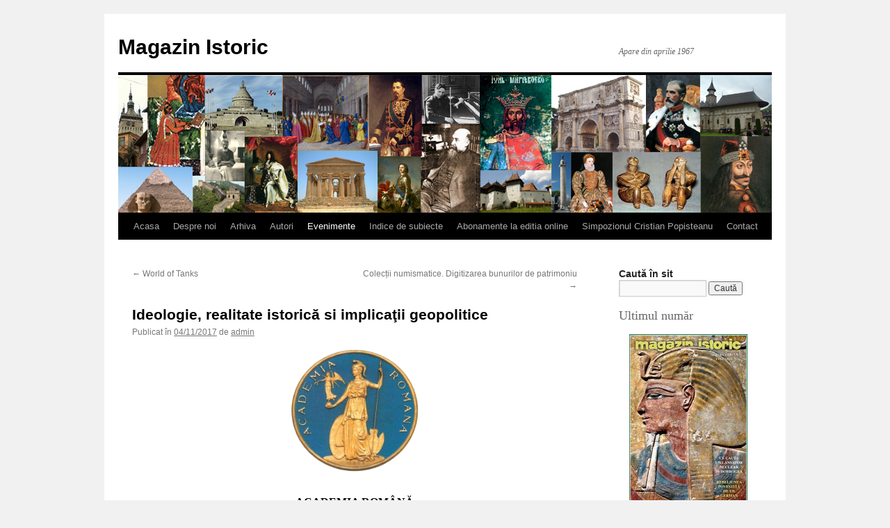

--- FILE ---
content_type: text/html; charset=UTF-8
request_url: https://magazinistoric.ro/ideologie-realitate-istorica-si-implicatii-geopolitice/
body_size: 10258
content:
<!DOCTYPE html>
<html lang="ro-RO">
<head>
<meta charset="UTF-8" />
<title>
Ideologie, realitate istorică si implicaţii geopolitice - Magazin IstoricMagazin Istoric	</title>
<link rel="profile" href="https://gmpg.org/xfn/11" />
<link rel="stylesheet" type="text/css" media="all" href="https://magazinistoric.ro/wp-content/themes/twentyten/style.css?ver=20250415" />
<link rel="pingback" href="https://magazinistoric.ro/xmlrpc.php">
<meta name='robots' content='index, follow, max-image-preview:large, max-snippet:-1, max-video-preview:-1' />
	<style>img:is([sizes="auto" i], [sizes^="auto," i]) { contain-intrinsic-size: 3000px 1500px }</style>
	
	<!-- This site is optimized with the Yoast SEO plugin v25.6 - https://yoast.com/wordpress/plugins/seo/ -->
	<link rel="canonical" href="https://magazinistoric.ro/ideologie-realitate-istorica-si-implicatii-geopolitice/" />
	<meta property="og:locale" content="ro_RO" />
	<meta property="og:type" content="article" />
	<meta property="og:title" content="Ideologie, realitate istorică si implicaţii geopolitice - Magazin Istoric" />
	<meta property="og:description" content="ACADEMIA ROMÂNĂ INSTITUTUL NAŢIONAL PENTRU STUDIUL TOTALITARISMULUI CONFERINŢA NAŢIONALĂ ROMÂNIA SI REVOLUŢIA RUSĂ Ideologie, realitate istorică si implicaţii geopolitice Bucureşti 9 noiembrie 2017 Cuvânt de deschidere (11.00): Radu Ciuceanu, Director al Institutului Naţional pentru Studiul Totalitarismului Sesiunea I (11.30 &#8211; &hellip; Continuă să citești &rarr;" />
	<meta property="og:url" content="https://magazinistoric.ro/ideologie-realitate-istorica-si-implicatii-geopolitice/" />
	<meta property="og:site_name" content="Magazin Istoric" />
	<meta property="article:published_time" content="2017-11-04T21:33:49+00:00" />
	<meta property="article:modified_time" content="2017-12-12T14:20:33+00:00" />
	<meta property="og:image" content="https://magazinistoric.ro/wp-content/uploads/2017/11/20171104_ROMANIA_SI_REVOLUTIA_RUSA.jpg" />
	<meta property="og:image:width" content="555" />
	<meta property="og:image:height" content="790" />
	<meta property="og:image:type" content="image/jpeg" />
	<meta name="author" content="admin" />
	<meta name="twitter:card" content="summary_large_image" />
	<meta name="twitter:label1" content="Scris de" />
	<meta name="twitter:data1" content="admin" />
	<meta name="twitter:label2" content="Timp estimat pentru citire" />
	<meta name="twitter:data2" content="1 minut" />
	<script type="application/ld+json" class="yoast-schema-graph">{"@context":"https://schema.org","@graph":[{"@type":"WebPage","@id":"https://magazinistoric.ro/ideologie-realitate-istorica-si-implicatii-geopolitice/","url":"https://magazinistoric.ro/ideologie-realitate-istorica-si-implicatii-geopolitice/","name":"Ideologie, realitate istorică si implicaţii geopolitice - Magazin Istoric","isPartOf":{"@id":"https://magazinistoric.ro/#website"},"primaryImageOfPage":{"@id":"https://magazinistoric.ro/ideologie-realitate-istorica-si-implicatii-geopolitice/#primaryimage"},"image":{"@id":"https://magazinistoric.ro/ideologie-realitate-istorica-si-implicatii-geopolitice/#primaryimage"},"thumbnailUrl":"https://magazinistoric.ro/wp-content/uploads/2017/11/20171104_ROMANIA_SI_REVOLUTIA_RUSA.jpg","datePublished":"2017-11-04T21:33:49+00:00","dateModified":"2017-12-12T14:20:33+00:00","author":{"@id":"https://magazinistoric.ro/#/schema/person/c2388ecc060fccb8e49b40373ddb0abd"},"breadcrumb":{"@id":"https://magazinistoric.ro/ideologie-realitate-istorica-si-implicatii-geopolitice/#breadcrumb"},"inLanguage":"ro-RO","potentialAction":[{"@type":"ReadAction","target":["https://magazinistoric.ro/ideologie-realitate-istorica-si-implicatii-geopolitice/"]}]},{"@type":"ImageObject","inLanguage":"ro-RO","@id":"https://magazinistoric.ro/ideologie-realitate-istorica-si-implicatii-geopolitice/#primaryimage","url":"https://magazinistoric.ro/wp-content/uploads/2017/11/20171104_ROMANIA_SI_REVOLUTIA_RUSA.jpg","contentUrl":"https://magazinistoric.ro/wp-content/uploads/2017/11/20171104_ROMANIA_SI_REVOLUTIA_RUSA.jpg","width":555,"height":790},{"@type":"BreadcrumbList","@id":"https://magazinistoric.ro/ideologie-realitate-istorica-si-implicatii-geopolitice/#breadcrumb","itemListElement":[{"@type":"ListItem","position":1,"name":"Home","item":"https://magazinistoric.ro/"},{"@type":"ListItem","position":2,"name":"Ideologie, realitate istorică si implicaţii geopolitice"}]},{"@type":"WebSite","@id":"https://magazinistoric.ro/#website","url":"https://magazinistoric.ro/","name":"Magazin Istoric","description":"Apare din aprilie 1967","potentialAction":[{"@type":"SearchAction","target":{"@type":"EntryPoint","urlTemplate":"https://magazinistoric.ro/?s={search_term_string}"},"query-input":{"@type":"PropertyValueSpecification","valueRequired":true,"valueName":"search_term_string"}}],"inLanguage":"ro-RO"},{"@type":"Person","@id":"https://magazinistoric.ro/#/schema/person/c2388ecc060fccb8e49b40373ddb0abd","name":"admin","url":"https://magazinistoric.ro/author/admin/"}]}</script>
	<!-- / Yoast SEO plugin. -->


<link rel="alternate" type="application/rss+xml" title="Magazin Istoric &raquo; Flux" href="https://magazinistoric.ro/feed/" />
<link rel="alternate" type="application/rss+xml" title="Magazin Istoric &raquo; Flux comentarii" href="https://magazinistoric.ro/comments/feed/" />
<script type="text/javascript">
/* <![CDATA[ */
window._wpemojiSettings = {"baseUrl":"https:\/\/s.w.org\/images\/core\/emoji\/16.0.1\/72x72\/","ext":".png","svgUrl":"https:\/\/s.w.org\/images\/core\/emoji\/16.0.1\/svg\/","svgExt":".svg","source":{"concatemoji":"https:\/\/magazinistoric.ro\/wp-includes\/js\/wp-emoji-release.min.js?ver=6.8.3"}};
/*! This file is auto-generated */
!function(s,n){var o,i,e;function c(e){try{var t={supportTests:e,timestamp:(new Date).valueOf()};sessionStorage.setItem(o,JSON.stringify(t))}catch(e){}}function p(e,t,n){e.clearRect(0,0,e.canvas.width,e.canvas.height),e.fillText(t,0,0);var t=new Uint32Array(e.getImageData(0,0,e.canvas.width,e.canvas.height).data),a=(e.clearRect(0,0,e.canvas.width,e.canvas.height),e.fillText(n,0,0),new Uint32Array(e.getImageData(0,0,e.canvas.width,e.canvas.height).data));return t.every(function(e,t){return e===a[t]})}function u(e,t){e.clearRect(0,0,e.canvas.width,e.canvas.height),e.fillText(t,0,0);for(var n=e.getImageData(16,16,1,1),a=0;a<n.data.length;a++)if(0!==n.data[a])return!1;return!0}function f(e,t,n,a){switch(t){case"flag":return n(e,"\ud83c\udff3\ufe0f\u200d\u26a7\ufe0f","\ud83c\udff3\ufe0f\u200b\u26a7\ufe0f")?!1:!n(e,"\ud83c\udde8\ud83c\uddf6","\ud83c\udde8\u200b\ud83c\uddf6")&&!n(e,"\ud83c\udff4\udb40\udc67\udb40\udc62\udb40\udc65\udb40\udc6e\udb40\udc67\udb40\udc7f","\ud83c\udff4\u200b\udb40\udc67\u200b\udb40\udc62\u200b\udb40\udc65\u200b\udb40\udc6e\u200b\udb40\udc67\u200b\udb40\udc7f");case"emoji":return!a(e,"\ud83e\udedf")}return!1}function g(e,t,n,a){var r="undefined"!=typeof WorkerGlobalScope&&self instanceof WorkerGlobalScope?new OffscreenCanvas(300,150):s.createElement("canvas"),o=r.getContext("2d",{willReadFrequently:!0}),i=(o.textBaseline="top",o.font="600 32px Arial",{});return e.forEach(function(e){i[e]=t(o,e,n,a)}),i}function t(e){var t=s.createElement("script");t.src=e,t.defer=!0,s.head.appendChild(t)}"undefined"!=typeof Promise&&(o="wpEmojiSettingsSupports",i=["flag","emoji"],n.supports={everything:!0,everythingExceptFlag:!0},e=new Promise(function(e){s.addEventListener("DOMContentLoaded",e,{once:!0})}),new Promise(function(t){var n=function(){try{var e=JSON.parse(sessionStorage.getItem(o));if("object"==typeof e&&"number"==typeof e.timestamp&&(new Date).valueOf()<e.timestamp+604800&&"object"==typeof e.supportTests)return e.supportTests}catch(e){}return null}();if(!n){if("undefined"!=typeof Worker&&"undefined"!=typeof OffscreenCanvas&&"undefined"!=typeof URL&&URL.createObjectURL&&"undefined"!=typeof Blob)try{var e="postMessage("+g.toString()+"("+[JSON.stringify(i),f.toString(),p.toString(),u.toString()].join(",")+"));",a=new Blob([e],{type:"text/javascript"}),r=new Worker(URL.createObjectURL(a),{name:"wpTestEmojiSupports"});return void(r.onmessage=function(e){c(n=e.data),r.terminate(),t(n)})}catch(e){}c(n=g(i,f,p,u))}t(n)}).then(function(e){for(var t in e)n.supports[t]=e[t],n.supports.everything=n.supports.everything&&n.supports[t],"flag"!==t&&(n.supports.everythingExceptFlag=n.supports.everythingExceptFlag&&n.supports[t]);n.supports.everythingExceptFlag=n.supports.everythingExceptFlag&&!n.supports.flag,n.DOMReady=!1,n.readyCallback=function(){n.DOMReady=!0}}).then(function(){return e}).then(function(){var e;n.supports.everything||(n.readyCallback(),(e=n.source||{}).concatemoji?t(e.concatemoji):e.wpemoji&&e.twemoji&&(t(e.twemoji),t(e.wpemoji)))}))}((window,document),window._wpemojiSettings);
/* ]]> */
</script>

<style id='wp-emoji-styles-inline-css' type='text/css'>

	img.wp-smiley, img.emoji {
		display: inline !important;
		border: none !important;
		box-shadow: none !important;
		height: 1em !important;
		width: 1em !important;
		margin: 0 0.07em !important;
		vertical-align: -0.1em !important;
		background: none !important;
		padding: 0 !important;
	}
</style>
<link rel='stylesheet' id='wp-block-library-css' href='https://magazinistoric.ro/wp-includes/css/dist/block-library/style.min.css?ver=6.8.3' type='text/css' media='all' />
<style id='wp-block-library-theme-inline-css' type='text/css'>
.wp-block-audio :where(figcaption){color:#555;font-size:13px;text-align:center}.is-dark-theme .wp-block-audio :where(figcaption){color:#ffffffa6}.wp-block-audio{margin:0 0 1em}.wp-block-code{border:1px solid #ccc;border-radius:4px;font-family:Menlo,Consolas,monaco,monospace;padding:.8em 1em}.wp-block-embed :where(figcaption){color:#555;font-size:13px;text-align:center}.is-dark-theme .wp-block-embed :where(figcaption){color:#ffffffa6}.wp-block-embed{margin:0 0 1em}.blocks-gallery-caption{color:#555;font-size:13px;text-align:center}.is-dark-theme .blocks-gallery-caption{color:#ffffffa6}:root :where(.wp-block-image figcaption){color:#555;font-size:13px;text-align:center}.is-dark-theme :root :where(.wp-block-image figcaption){color:#ffffffa6}.wp-block-image{margin:0 0 1em}.wp-block-pullquote{border-bottom:4px solid;border-top:4px solid;color:currentColor;margin-bottom:1.75em}.wp-block-pullquote cite,.wp-block-pullquote footer,.wp-block-pullquote__citation{color:currentColor;font-size:.8125em;font-style:normal;text-transform:uppercase}.wp-block-quote{border-left:.25em solid;margin:0 0 1.75em;padding-left:1em}.wp-block-quote cite,.wp-block-quote footer{color:currentColor;font-size:.8125em;font-style:normal;position:relative}.wp-block-quote:where(.has-text-align-right){border-left:none;border-right:.25em solid;padding-left:0;padding-right:1em}.wp-block-quote:where(.has-text-align-center){border:none;padding-left:0}.wp-block-quote.is-large,.wp-block-quote.is-style-large,.wp-block-quote:where(.is-style-plain){border:none}.wp-block-search .wp-block-search__label{font-weight:700}.wp-block-search__button{border:1px solid #ccc;padding:.375em .625em}:where(.wp-block-group.has-background){padding:1.25em 2.375em}.wp-block-separator.has-css-opacity{opacity:.4}.wp-block-separator{border:none;border-bottom:2px solid;margin-left:auto;margin-right:auto}.wp-block-separator.has-alpha-channel-opacity{opacity:1}.wp-block-separator:not(.is-style-wide):not(.is-style-dots){width:100px}.wp-block-separator.has-background:not(.is-style-dots){border-bottom:none;height:1px}.wp-block-separator.has-background:not(.is-style-wide):not(.is-style-dots){height:2px}.wp-block-table{margin:0 0 1em}.wp-block-table td,.wp-block-table th{word-break:normal}.wp-block-table :where(figcaption){color:#555;font-size:13px;text-align:center}.is-dark-theme .wp-block-table :where(figcaption){color:#ffffffa6}.wp-block-video :where(figcaption){color:#555;font-size:13px;text-align:center}.is-dark-theme .wp-block-video :where(figcaption){color:#ffffffa6}.wp-block-video{margin:0 0 1em}:root :where(.wp-block-template-part.has-background){margin-bottom:0;margin-top:0;padding:1.25em 2.375em}
</style>
<style id='classic-theme-styles-inline-css' type='text/css'>
/*! This file is auto-generated */
.wp-block-button__link{color:#fff;background-color:#32373c;border-radius:9999px;box-shadow:none;text-decoration:none;padding:calc(.667em + 2px) calc(1.333em + 2px);font-size:1.125em}.wp-block-file__button{background:#32373c;color:#fff;text-decoration:none}
</style>
<style id='global-styles-inline-css' type='text/css'>
:root{--wp--preset--aspect-ratio--square: 1;--wp--preset--aspect-ratio--4-3: 4/3;--wp--preset--aspect-ratio--3-4: 3/4;--wp--preset--aspect-ratio--3-2: 3/2;--wp--preset--aspect-ratio--2-3: 2/3;--wp--preset--aspect-ratio--16-9: 16/9;--wp--preset--aspect-ratio--9-16: 9/16;--wp--preset--color--black: #000;--wp--preset--color--cyan-bluish-gray: #abb8c3;--wp--preset--color--white: #fff;--wp--preset--color--pale-pink: #f78da7;--wp--preset--color--vivid-red: #cf2e2e;--wp--preset--color--luminous-vivid-orange: #ff6900;--wp--preset--color--luminous-vivid-amber: #fcb900;--wp--preset--color--light-green-cyan: #7bdcb5;--wp--preset--color--vivid-green-cyan: #00d084;--wp--preset--color--pale-cyan-blue: #8ed1fc;--wp--preset--color--vivid-cyan-blue: #0693e3;--wp--preset--color--vivid-purple: #9b51e0;--wp--preset--color--blue: #0066cc;--wp--preset--color--medium-gray: #666;--wp--preset--color--light-gray: #f1f1f1;--wp--preset--gradient--vivid-cyan-blue-to-vivid-purple: linear-gradient(135deg,rgba(6,147,227,1) 0%,rgb(155,81,224) 100%);--wp--preset--gradient--light-green-cyan-to-vivid-green-cyan: linear-gradient(135deg,rgb(122,220,180) 0%,rgb(0,208,130) 100%);--wp--preset--gradient--luminous-vivid-amber-to-luminous-vivid-orange: linear-gradient(135deg,rgba(252,185,0,1) 0%,rgba(255,105,0,1) 100%);--wp--preset--gradient--luminous-vivid-orange-to-vivid-red: linear-gradient(135deg,rgba(255,105,0,1) 0%,rgb(207,46,46) 100%);--wp--preset--gradient--very-light-gray-to-cyan-bluish-gray: linear-gradient(135deg,rgb(238,238,238) 0%,rgb(169,184,195) 100%);--wp--preset--gradient--cool-to-warm-spectrum: linear-gradient(135deg,rgb(74,234,220) 0%,rgb(151,120,209) 20%,rgb(207,42,186) 40%,rgb(238,44,130) 60%,rgb(251,105,98) 80%,rgb(254,248,76) 100%);--wp--preset--gradient--blush-light-purple: linear-gradient(135deg,rgb(255,206,236) 0%,rgb(152,150,240) 100%);--wp--preset--gradient--blush-bordeaux: linear-gradient(135deg,rgb(254,205,165) 0%,rgb(254,45,45) 50%,rgb(107,0,62) 100%);--wp--preset--gradient--luminous-dusk: linear-gradient(135deg,rgb(255,203,112) 0%,rgb(199,81,192) 50%,rgb(65,88,208) 100%);--wp--preset--gradient--pale-ocean: linear-gradient(135deg,rgb(255,245,203) 0%,rgb(182,227,212) 50%,rgb(51,167,181) 100%);--wp--preset--gradient--electric-grass: linear-gradient(135deg,rgb(202,248,128) 0%,rgb(113,206,126) 100%);--wp--preset--gradient--midnight: linear-gradient(135deg,rgb(2,3,129) 0%,rgb(40,116,252) 100%);--wp--preset--font-size--small: 13px;--wp--preset--font-size--medium: 20px;--wp--preset--font-size--large: 36px;--wp--preset--font-size--x-large: 42px;--wp--preset--spacing--20: 0.44rem;--wp--preset--spacing--30: 0.67rem;--wp--preset--spacing--40: 1rem;--wp--preset--spacing--50: 1.5rem;--wp--preset--spacing--60: 2.25rem;--wp--preset--spacing--70: 3.38rem;--wp--preset--spacing--80: 5.06rem;--wp--preset--shadow--natural: 6px 6px 9px rgba(0, 0, 0, 0.2);--wp--preset--shadow--deep: 12px 12px 50px rgba(0, 0, 0, 0.4);--wp--preset--shadow--sharp: 6px 6px 0px rgba(0, 0, 0, 0.2);--wp--preset--shadow--outlined: 6px 6px 0px -3px rgba(255, 255, 255, 1), 6px 6px rgba(0, 0, 0, 1);--wp--preset--shadow--crisp: 6px 6px 0px rgba(0, 0, 0, 1);}:where(.is-layout-flex){gap: 0.5em;}:where(.is-layout-grid){gap: 0.5em;}body .is-layout-flex{display: flex;}.is-layout-flex{flex-wrap: wrap;align-items: center;}.is-layout-flex > :is(*, div){margin: 0;}body .is-layout-grid{display: grid;}.is-layout-grid > :is(*, div){margin: 0;}:where(.wp-block-columns.is-layout-flex){gap: 2em;}:where(.wp-block-columns.is-layout-grid){gap: 2em;}:where(.wp-block-post-template.is-layout-flex){gap: 1.25em;}:where(.wp-block-post-template.is-layout-grid){gap: 1.25em;}.has-black-color{color: var(--wp--preset--color--black) !important;}.has-cyan-bluish-gray-color{color: var(--wp--preset--color--cyan-bluish-gray) !important;}.has-white-color{color: var(--wp--preset--color--white) !important;}.has-pale-pink-color{color: var(--wp--preset--color--pale-pink) !important;}.has-vivid-red-color{color: var(--wp--preset--color--vivid-red) !important;}.has-luminous-vivid-orange-color{color: var(--wp--preset--color--luminous-vivid-orange) !important;}.has-luminous-vivid-amber-color{color: var(--wp--preset--color--luminous-vivid-amber) !important;}.has-light-green-cyan-color{color: var(--wp--preset--color--light-green-cyan) !important;}.has-vivid-green-cyan-color{color: var(--wp--preset--color--vivid-green-cyan) !important;}.has-pale-cyan-blue-color{color: var(--wp--preset--color--pale-cyan-blue) !important;}.has-vivid-cyan-blue-color{color: var(--wp--preset--color--vivid-cyan-blue) !important;}.has-vivid-purple-color{color: var(--wp--preset--color--vivid-purple) !important;}.has-black-background-color{background-color: var(--wp--preset--color--black) !important;}.has-cyan-bluish-gray-background-color{background-color: var(--wp--preset--color--cyan-bluish-gray) !important;}.has-white-background-color{background-color: var(--wp--preset--color--white) !important;}.has-pale-pink-background-color{background-color: var(--wp--preset--color--pale-pink) !important;}.has-vivid-red-background-color{background-color: var(--wp--preset--color--vivid-red) !important;}.has-luminous-vivid-orange-background-color{background-color: var(--wp--preset--color--luminous-vivid-orange) !important;}.has-luminous-vivid-amber-background-color{background-color: var(--wp--preset--color--luminous-vivid-amber) !important;}.has-light-green-cyan-background-color{background-color: var(--wp--preset--color--light-green-cyan) !important;}.has-vivid-green-cyan-background-color{background-color: var(--wp--preset--color--vivid-green-cyan) !important;}.has-pale-cyan-blue-background-color{background-color: var(--wp--preset--color--pale-cyan-blue) !important;}.has-vivid-cyan-blue-background-color{background-color: var(--wp--preset--color--vivid-cyan-blue) !important;}.has-vivid-purple-background-color{background-color: var(--wp--preset--color--vivid-purple) !important;}.has-black-border-color{border-color: var(--wp--preset--color--black) !important;}.has-cyan-bluish-gray-border-color{border-color: var(--wp--preset--color--cyan-bluish-gray) !important;}.has-white-border-color{border-color: var(--wp--preset--color--white) !important;}.has-pale-pink-border-color{border-color: var(--wp--preset--color--pale-pink) !important;}.has-vivid-red-border-color{border-color: var(--wp--preset--color--vivid-red) !important;}.has-luminous-vivid-orange-border-color{border-color: var(--wp--preset--color--luminous-vivid-orange) !important;}.has-luminous-vivid-amber-border-color{border-color: var(--wp--preset--color--luminous-vivid-amber) !important;}.has-light-green-cyan-border-color{border-color: var(--wp--preset--color--light-green-cyan) !important;}.has-vivid-green-cyan-border-color{border-color: var(--wp--preset--color--vivid-green-cyan) !important;}.has-pale-cyan-blue-border-color{border-color: var(--wp--preset--color--pale-cyan-blue) !important;}.has-vivid-cyan-blue-border-color{border-color: var(--wp--preset--color--vivid-cyan-blue) !important;}.has-vivid-purple-border-color{border-color: var(--wp--preset--color--vivid-purple) !important;}.has-vivid-cyan-blue-to-vivid-purple-gradient-background{background: var(--wp--preset--gradient--vivid-cyan-blue-to-vivid-purple) !important;}.has-light-green-cyan-to-vivid-green-cyan-gradient-background{background: var(--wp--preset--gradient--light-green-cyan-to-vivid-green-cyan) !important;}.has-luminous-vivid-amber-to-luminous-vivid-orange-gradient-background{background: var(--wp--preset--gradient--luminous-vivid-amber-to-luminous-vivid-orange) !important;}.has-luminous-vivid-orange-to-vivid-red-gradient-background{background: var(--wp--preset--gradient--luminous-vivid-orange-to-vivid-red) !important;}.has-very-light-gray-to-cyan-bluish-gray-gradient-background{background: var(--wp--preset--gradient--very-light-gray-to-cyan-bluish-gray) !important;}.has-cool-to-warm-spectrum-gradient-background{background: var(--wp--preset--gradient--cool-to-warm-spectrum) !important;}.has-blush-light-purple-gradient-background{background: var(--wp--preset--gradient--blush-light-purple) !important;}.has-blush-bordeaux-gradient-background{background: var(--wp--preset--gradient--blush-bordeaux) !important;}.has-luminous-dusk-gradient-background{background: var(--wp--preset--gradient--luminous-dusk) !important;}.has-pale-ocean-gradient-background{background: var(--wp--preset--gradient--pale-ocean) !important;}.has-electric-grass-gradient-background{background: var(--wp--preset--gradient--electric-grass) !important;}.has-midnight-gradient-background{background: var(--wp--preset--gradient--midnight) !important;}.has-small-font-size{font-size: var(--wp--preset--font-size--small) !important;}.has-medium-font-size{font-size: var(--wp--preset--font-size--medium) !important;}.has-large-font-size{font-size: var(--wp--preset--font-size--large) !important;}.has-x-large-font-size{font-size: var(--wp--preset--font-size--x-large) !important;}
:where(.wp-block-post-template.is-layout-flex){gap: 1.25em;}:where(.wp-block-post-template.is-layout-grid){gap: 1.25em;}
:where(.wp-block-columns.is-layout-flex){gap: 2em;}:where(.wp-block-columns.is-layout-grid){gap: 2em;}
:root :where(.wp-block-pullquote){font-size: 1.5em;line-height: 1.6;}
</style>
<link rel='stylesheet' id='sidebar-login-css' href='https://magazinistoric.ro/wp-content/plugins/sidebar-login/build/sidebar-login.css?ver=1606148712' type='text/css' media='all' />
<link rel='stylesheet' id='twentyten-block-style-css' href='https://magazinistoric.ro/wp-content/themes/twentyten/blocks.css?ver=20250220' type='text/css' media='all' />
<link rel="https://api.w.org/" href="https://magazinistoric.ro/wp-json/" /><link rel="alternate" title="JSON" type="application/json" href="https://magazinistoric.ro/wp-json/wp/v2/posts/7527" /><link rel="EditURI" type="application/rsd+xml" title="RSD" href="https://magazinistoric.ro/xmlrpc.php?rsd" />
<meta name="generator" content="WordPress 6.8.3" />
<link rel='shortlink' href='https://magazinistoric.ro/?p=7527' />
<link rel="alternate" title="oEmbed (JSON)" type="application/json+oembed" href="https://magazinistoric.ro/wp-json/oembed/1.0/embed?url=https%3A%2F%2Fmagazinistoric.ro%2Fideologie-realitate-istorica-si-implicatii-geopolitice%2F" />
<link rel="alternate" title="oEmbed (XML)" type="text/xml+oembed" href="https://magazinistoric.ro/wp-json/oembed/1.0/embed?url=https%3A%2F%2Fmagazinistoric.ro%2Fideologie-realitate-istorica-si-implicatii-geopolitice%2F&#038;format=xml" />

		<!-- GA Google Analytics @ https://m0n.co/ga -->
		<script async src="https://www.googletagmanager.com/gtag/js?id=G-YL4EE2DGFD"></script>
		<script>
			window.dataLayer = window.dataLayer || [];
			function gtag(){dataLayer.push(arguments);}
			gtag('js', new Date());
			gtag('config', 'G-YL4EE2DGFD');
		</script>

	<script type="text/javascript">
	window._se_plugin_version = '8.1.9';
</script>
</head>

<body class="wp-singular post-template-default single single-post postid-7527 single-format-standard wp-theme-twentyten">
<div id="wrapper" class="hfeed">
		<a href="#content" class="screen-reader-text skip-link">Sari la conținut</a>
	<div id="header">
		<div id="masthead">
			<div id="branding" role="banner">
								<div id="site-title">
					<span>
											<a href="https://magazinistoric.ro/" rel="home" >Magazin Istoric</a>
					</span>
				</div>
				<div id="site-description">Apare din aprilie 1967</div>

				<img src="https://magazinistoric.ro/wp-content/uploads/2012/10/banner.jpg" width="940" height="198" alt="Magazin Istoric" srcset="https://magazinistoric.ro/wp-content/uploads/2012/10/banner.jpg 940w, https://magazinistoric.ro/wp-content/uploads/2012/10/banner-300x63.jpg 300w, https://magazinistoric.ro/wp-content/uploads/2012/10/banner-768x162.jpg 768w" sizes="(max-width: 940px) 100vw, 940px" decoding="async" fetchpriority="high" />			</div><!-- #branding -->

			<div id="access" role="navigation">
				<div class="menu-header"><ul id="menu-principal" class="menu"><li id="menu-item-7180" class="menu-item menu-item-type-post_type menu-item-object-page menu-item-home menu-item-7180"><a href="https://magazinistoric.ro/">Acasa</a></li>
<li id="menu-item-7181" class="menu-item menu-item-type-post_type menu-item-object-page menu-item-7181"><a href="https://magazinistoric.ro/despre-noi/">Despre noi</a></li>
<li id="menu-item-8303" class="menu-item menu-item-type-post_type menu-item-object-page menu-item-has-children menu-item-8303"><a href="https://magazinistoric.ro/anii-2020-2029/">Arhiva</a>
<ul class="sub-menu">
	<li id="menu-item-8183" class="menu-item menu-item-type-post_type menu-item-object-page menu-item-8183"><a href="https://magazinistoric.ro/anii-2020-2029/">Anii 2020 – 2029</a></li>
	<li id="menu-item-7183" class="menu-item menu-item-type-post_type menu-item-object-page menu-item-7183"><a href="https://magazinistoric.ro/anii-2010-2014/">Anii 2010 – 2019</a></li>
	<li id="menu-item-7184" class="menu-item menu-item-type-post_type menu-item-object-page menu-item-7184"><a href="https://magazinistoric.ro/anii-2000-2009/">Anii 2000 – 2009</a></li>
	<li id="menu-item-7185" class="menu-item menu-item-type-post_type menu-item-object-page menu-item-7185"><a href="https://magazinistoric.ro/anii-1990-1999/">Anii 1990 – 1999</a></li>
	<li id="menu-item-7186" class="menu-item menu-item-type-post_type menu-item-object-page menu-item-7186"><a href="https://magazinistoric.ro/anii-1980-1989/">Anii 1980 – 1989</a></li>
	<li id="menu-item-7187" class="menu-item menu-item-type-post_type menu-item-object-page menu-item-7187"><a href="https://magazinistoric.ro/anii-1970-1979/">Anii 1970 – 1979</a></li>
	<li id="menu-item-7188" class="menu-item menu-item-type-post_type menu-item-object-page menu-item-7188"><a href="https://magazinistoric.ro/anii-1967-1969/">Anii 1967 – 1969</a></li>
</ul>
</li>
<li id="menu-item-7189" class="menu-item menu-item-type-post_type menu-item-object-page menu-item-7189"><a href="https://magazinistoric.ro/autori/">Autori</a></li>
<li id="menu-item-9077" class="menu-item menu-item-type-taxonomy menu-item-object-category current-post-ancestor current-menu-parent current-post-parent menu-item-9077"><a href="https://magazinistoric.ro/category/mist_post_type_event/">Evenimente</a></li>
<li id="menu-item-7191" class="menu-item menu-item-type-post_type menu-item-object-page menu-item-7191"><a href="https://magazinistoric.ro/indice-de-subiecte/">Indice de subiecte</a></li>
<li id="menu-item-7192" class="menu-item menu-item-type-post_type menu-item-object-page menu-item-7192"><a href="https://magazinistoric.ro/abonamente/">Abonamente la editia online</a></li>
<li id="menu-item-7193" class="menu-item menu-item-type-post_type menu-item-object-page menu-item-7193"><a href="https://magazinistoric.ro/simpozionul-anual-de-istorie-si-civilizatie-bancara-cristian-popisteanu/">Simpozionul Cristian Popisteanu</a></li>
<li id="menu-item-7194" class="menu-item menu-item-type-post_type menu-item-object-page menu-item-7194"><a href="https://magazinistoric.ro/contact/">Contact</a></li>
</ul></div>			</div><!-- #access -->
		</div><!-- #masthead -->
	</div><!-- #header -->

	<div id="main">

		<div id="container">
			<div id="content" role="main">

			

				<div id="nav-above" class="navigation">
					<div class="nav-previous"><a href="https://magazinistoric.ro/reclama-world-tanks/" rel="prev"><span class="meta-nav">&larr;</span> World of Tanks</a></div>
					<div class="nav-next"><a href="https://magazinistoric.ro/colectii-numismatice-digitizarea-bunurilor-de-patrimoniu/" rel="next">Colecții numismatice. Digitizarea bunurilor de patrimoniu <span class="meta-nav">&rarr;</span></a></div>
				</div><!-- #nav-above -->

				<div id="post-7527" class="post-7527 post type-post status-publish format-standard has-post-thumbnail hentry category-mist_post_type_event">
					<h1 class="entry-title">Ideologie, realitate istorică si implicaţii geopolitice</h1>

					<div class="entry-meta">
						<span class="meta-prep meta-prep-author">Publicat în</span> <a href="https://magazinistoric.ro/ideologie-realitate-istorica-si-implicatii-geopolitice/" title="23:33" rel="bookmark"><span class="entry-date">04/11/2017</span></a> <span class="meta-sep">de</span> <span class="author vcard"><a class="url fn n" href="https://magazinistoric.ro/author/admin/" title="Toate articolele lui admin">admin</a></span>					</div><!-- .entry-meta -->

					<div class="entry-content">
						<p style="text-align: center;"><img decoding="async" class="alignnone " src="http://magazinistoric.ro/wp-content/uploads/2012/10/academia_romana.jpg" width="187" height="178" /></p>
<p style="text-align: center;"><strong><span style="color: #000000;">ACADEMIA ROMÂNĂ</span></strong><br />
<strong><span style="color: #000000;"> INSTITUTUL NAŢIONAL PENTRU STUDIUL TOTALITARISMULUI</span></strong><br />
<strong><span style="color: #000000;"> CONFERINŢA NAŢIONALĂ</span></strong><br />
<strong><span style="color: #000000;"> ROMÂNIA SI REVOLUŢIA RUSĂ</span></strong></p>
<h2 style="text-align: center;"><span style="color: #000000;">Ideologie, realitate istorică si implicaţii geopolitice</span></h2>
<p style="text-align: center;"><strong><span style="color: #000000;">Bucureşti</span></strong><br />
<strong><span style="color: #000000;"> 9 noiembrie 2017</span></strong></p>
<p><span style="color: #000000;">Cuvânt de deschidere (11.00): Radu Ciuceanu, Director al Institutului Naţional pentru Studiul Totalitarismului</span></p>
<p><strong><span style="color: #000000;">Sesiunea I (11.30 &#8211; 14.00): </span></strong></p>
<p><span style="color: #000000;">Cele doua Revoluţii ale anului 1917 Moderatori: Radu Ciuceanu, Dan Cătănuş</span><br />
<span style="color: #000000;"> • Antoaneta Olteanu (Universitatea din Bucureşti), Revoluţiile ruse si eşecurile lor</span><br />
<span style="color: #000000;"> • Natalia Mujennikova (Centrul Rus de Ştiinţă şi Cultură din Bucureşti), Revoluţia rusă din anul 1917. Desfăşurarea principalelor evenimente</span><br />
<span style="color: #000000;"> • Gheorghe Onişoru (INST), Din primăvară până în toamnă. Rusia în anul revoluţionar 1917</span><br />
<span style="color: #000000;"> • Florin Abraham (INST/SNSPA), Între Lenin şi Wilson: principiul autoderminării popoarelor</span><br />
<span style="color: #000000;"> • Constantin Buchet (INST/SNSPA), Geopolitica internă si externă a factorului de putere sovietic în relaţiile cu România (1917-1922)</span><br />
<span style="color: #000000;"> • Octavian Roske (INST), Ideologie şi represiune: CEKA şi eliminarea „duşmanilor poporului&#8221;</span></p>
<p><span style="color: #000000;">14.00 &#8211; 14.30: Pauză</span></p>
<p><strong><span style="color: #000000;"> Sesiunea a II-a (14.30 &#8211; 17.00): </span></strong></p>
<p><span style="color: #000000;">Impactul Revoluţiei ruse asupra României Moderatori: Octavian Roske, Florin Abraham</span><br />
<span style="color: #000000;"> • Ion Constantin (INST), Impactul Revoluţiei ruse asupra mişcării de emancipare si unitate naţională a românilor din Basarabia</span><br />
<span style="color: #000000;"> • Florin Şandru (INST), Impactul Revoluţiei Bolşevice asupra relaţiilor între Basarabia şi România (noiembrie 1917-27 martie/9 aprilie 1918)</span><br />
<span style="color: #000000;"> • Dan Cătănuş (INST), „Activitatea contrarevoluţionară&#8221; a lui Vasile Luca (1918-1919)</span><br />
<span style="color: #000000;"> • Alina Ilinca, Liviu Marius Bejenaru (CNSAS), Constantin Constante şi Revoluţia bolşevică</span><br />
<span style="color: #000000;"> • Florin-Răzvan Mihai (INST), Relaţiile româno-ucrainene în contextul evenimentelor politice din Rusia (1917-1918)</span><br />
<span style="color: #000000;"> • Vitalie Ponomariov (Universitatea „Dunărea de Jos&#8221; din Galaţi), Zakordotul şi activitatea subversivă comunistă din Basarabia în anii 1920-1921</span><br />
<span style="color: #000000;"> Închiderea conferinţei</span></p>
<p><span style="color: #000000;">Str. Arh. Gr. Cerchez nr. 16, sector 1, Bucureşti. tel. 021/230.69.92, fax.021/ 230.76.82</span><br />
<span style="color: #000000;"> e-mail: secretariat@totalitarism.ro; site: <a href="http://www.totalitarism.ro" target="_blank" rel="noopener noreferrer">www.totalitarism.ro</a></span></p>
<p><img decoding="async" class="alignnone size-full wp-image-7529" src="http://magazinistoric.ro/wp-content/uploads/2017/11/20171104_ROMANIA_SI_REVOLUTIA_RUSA.jpg" alt="" width="555" height="790" srcset="https://magazinistoric.ro/wp-content/uploads/2017/11/20171104_ROMANIA_SI_REVOLUTIA_RUSA.jpg 555w, https://magazinistoric.ro/wp-content/uploads/2017/11/20171104_ROMANIA_SI_REVOLUTIA_RUSA-211x300.jpg 211w" sizes="(max-width: 555px) 100vw, 555px" /></p>
											</div><!-- .entry-content -->

		
						<div class="entry-utility">
							Acest articol a fost publicat în <a href="https://magazinistoric.ro/category/mist_post_type_event/" rel="category tag">Evenimente</a>. Salvează <a href="https://magazinistoric.ro/ideologie-realitate-istorica-si-implicatii-geopolitice/" title="Permalink la Ideologie, realitate istorică si implicaţii geopolitice" rel="bookmark">legătura permanentă</a>.													</div><!-- .entry-utility -->
					</div><!-- #post-7527 -->

					<div id="nav-below" class="navigation">
						<div class="nav-previous"><a href="https://magazinistoric.ro/reclama-world-tanks/" rel="prev"><span class="meta-nav">&larr;</span> World of Tanks</a></div>
						<div class="nav-next"><a href="https://magazinistoric.ro/colectii-numismatice-digitizarea-bunurilor-de-patrimoniu/" rel="next">Colecții numismatice. Digitizarea bunurilor de patrimoniu <span class="meta-nav">&rarr;</span></a></div>
					</div><!-- #nav-below -->

					
			<div id="comments">




</div><!-- #comments -->

	
			</div><!-- #content -->
		</div><!-- #container -->


		<div id="primary" class="widget-area" role="complementary">
			<ul class="xoxo">

<li id="search-2" class="widget-container widget_search"><h3 class="widget-title">Caută în sit</h3><form role="search" method="get" id="searchform" class="searchform" action="https://magazinistoric.ro/">
				<div>
					<label class="screen-reader-text" for="s">Caută după:</label>
					<input type="text" value="" name="s" id="s" />
					<input type="submit" id="searchsubmit" value="Caută" />
				</div>
			</form></li>			</ul>
		</div><!-- #primary .widget-area -->


		<div id="secondary" class="widget-area" role="complementary">
			<ul class="xoxo">
				<li id="block-3" class="widget-container widget_block">
<h2 class="wp-block-heading">Ultimul număr</h2>
</li><li id="block-2" class="widget-container widget_block"><p><a id="numarprezentrevista" href="xxxxxxxxxxxxxxx" target="_blank"><img loading="lazy" decoding="async" class="aligncenter size-full wp-image-1152" title="numar_prezent_revista" src="https://magazinistoric.ro/revista/2026/202601/free/thumb.jpg" alt="" width="170" height="243"></a> <script> var text = ""; var revista="https://magazinistoric.ro/revista/2026/202601/1/index.php"; var possible = "ABCDEFGHIJKLMNOPQRSTUVWXYZabcdefghijklmnopqrstuvwxyz0123456789"; for (var i = 0; i < 11; i++) text += possible.charAt(Math.floor(Math.random() * possible.length)); document.getElementById('numarprezentrevista').href = revista + "?mistversionview=" + text; </script></p></li><li id="wp_sidebarlogin-2" class="widget-container widget_wp_sidebarlogin"><h3 class="widget-title">Autentificare abonați</h3><div class="sidebar-login-form"><form name="loginform" id="loginform" action="https://magazinistoric.ro/wp-login.php" method="post"><p class="login-username">
				<label for="user_login">Username</label>
				<input type="text" name="log" id="user_login" autocomplete="username" class="input" value="" size="20" />
			</p><p class="login-password">
				<label for="user_pass">Password</label>
				<input type="password" name="pwd" id="user_pass" autocomplete="current-password" spellcheck="false" class="input" value="" size="20" />
			</p><p class="login-submit">
				<input type="submit" name="wp-submit" id="wp-submit" class="button button-primary" value="Log In" />
				<input type="hidden" name="redirect_to" value="https://magazinistoric.ro/ideologie-realitate-istorica-si-implicatii-geopolitice/?_login=f49d144c7c" />
			</p></form><ul class="sidebar-login-links pagenav sidebar_login_links"><li class="lost_password-link"><a href="https://magazinistoric.ro/wp-login.php?action=lostpassword">Lost Password</a></li></ul></div></li><li id="block-6" class="widget-container widget_block">
<h2 class="wp-block-heading">Număr gratuit</h2>
</li><li id="block-9" class="widget-container widget_block"><p><a id="numargratuitrevista" href="xxxxxxxxxxxxxxx" target="_blank"><img loading="lazy" decoding="async" class="aligncenter size-full wp-image-1152" title="numar_gratuit_revista" src="https://magazinistoric.ro/revista/2010/201011/free/thumb.jpg" alt="" width="170" height="243"></a> <script> var text = ""; var revista="https://magazinistoric.ro/revista/2010/201011/index.php"; var possible = "ABCDEFGHIJKLMNOPQRSTUVWXYZabcdefghijklmnopqrstuvwxyz0123456789"; for (var i = 0; i < 11; i++) text += possible.charAt(Math.floor(Math.random() * possible.length)); document.getElementById('numargratuitrevista').href = revista + "?mistversionview=" + text; </script></p></li><li id="block-10" class="widget-container widget_block"><p><iframe src="//www.facebook.com/plugins/like.php?href=https%3A%2F%2Fwww.facebook.com%2Fm67istoric&amp;width=200&amp;layout=standard&amp;action=like&amp;show_faces=true&amp;share=true&amp;height=80" scrolling="no" frameborder="0" style="border:none; overflow:hidden; width:200px;" allowtransparency="true"></iframe></p></li>			</ul>
		</div><!-- #secondary .widget-area -->

	</div><!-- #main -->

	<div id="footer" role="contentinfo">
		<div id="colophon">



			<div id="site-info">
				<a href="https://magazinistoric.ro/" rel="home">
					Magazin Istoric				</a>
							</div><!-- #site-info -->

			<div id="site-generator">
								<a href="https://ro.wordpress.org/" class="imprint" title="Platformă semantică pentru publicare personală">
					Propulsat de WordPress.				</a>
			</div><!-- #site-generator -->

		</div><!-- #colophon -->
	</div><!-- #footer -->

</div><!-- #wrapper -->

<script type="speculationrules">
{"prefetch":[{"source":"document","where":{"and":[{"href_matches":"\/*"},{"not":{"href_matches":["\/wp-*.php","\/wp-admin\/*","\/wp-content\/uploads\/*","\/wp-content\/*","\/wp-content\/plugins\/*","\/wp-content\/themes\/twentyten\/*","\/*\\?(.+)"]}},{"not":{"selector_matches":"a[rel~=\"nofollow\"]"}},{"not":{"selector_matches":".no-prefetch, .no-prefetch a"}}]},"eagerness":"conservative"}]}
</script>
<script type="text/javascript" src="https://magazinistoric.ro/wp-includes/js/dist/vendor/wp-polyfill.min.js?ver=3.15.0" id="wp-polyfill-js"></script>
<script type="text/javascript" id="sidebar-login-js-extra">
/* <![CDATA[ */
var sidebar_login_params = {"ajax_url":"\/wp-admin\/admin-ajax.php","force_ssl_admin":"1","is_ssl":"1","i18n_username_required":"Please enter your username","i18n_password_required":"Please enter your password","error_class":"sidebar-login-error"};
/* ]]> */
</script>
<script type="text/javascript" src="https://magazinistoric.ro/wp-content/plugins/sidebar-login/build/frontend.js?ver=39f7653913319f945fb39a83c9a25003" id="sidebar-login-js"></script>
</body>
</html>


<!-- Page cached by LiteSpeed Cache 7.3.0.1 on 2026-01-16 09:53:08 -->